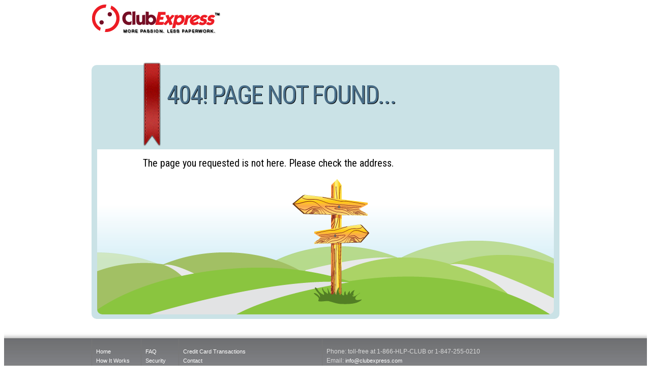

--- FILE ---
content_type: text/html
request_url: https://eabc.clubexpress.com/404.html
body_size: 987
content:
<!DOCTYPE html>
<html>
<head>
	<meta http-equiv="Content-Type" content="text/html; charset=utf-8" />
	<title>Page Not Found</title>
	<link href='https://fonts.googleapis.com/css?family=Roboto+Condensed:400,700' rel='stylesheet' type='text/css'>
	<link href='/css/404.css' rel='stylesheet' type='text/css'>
	<meta name="robots" content="noindex,nofollow" />
</head>

<body>
	<div style="width:920px;margin-left:auto;margin-right:auto;height:100px;">
		<a href="https://www.clubexpress.com"><div id="toplogo"></div></a>
	</div>
	<div id="backer">
		<div class="topwrap">
		<div class="ribbon"><img src="/images/404_ribbon.png"/></div>
		<div class="alerttext">404! PAGE NOT FOUND...</div>
	</div>
	<div id="inner">
	<div class="notfound">The page you requested is not here. Please check the address.</div><br />
	</div>
	</div>

	<div class="footer-container">
		<div class="content-width">
			<div class="links links-1">
				<a href="https://www.clubexpress.com/">Home</a><br />
				<a href="https://www.clubexpress.com/HowItWorks">How It Works</a><br />
				<a href="https://www.clubexpress.com/Features">Features</a><br />
				<a href="https://www.clubexpress.com/Pricing">Pricing</a><br />
				
			</div>
			<div class="links links-2">
				<a href="https://www.clubexpress.com/FAQ">FAQ</a><br />
				<a href="https://www.clubexpress.com/Security">Security</a><br />
				<a href="https://www.clubexpress.com/About">About</a><br />
				<a href="https://www.clubexpress.com/SignUp">Sign Up</a>
				
			</div>
			<div class="links links-3">
				<a href="https://www.clubexpress.com/CreditCard">Credit Card Transactions</a><br />
				<a href="https://www.clubexpress.com/Contact">Contact</a>
			</div>
			<div class="links contact-info">
				Phone: toll-free at 1-866-HLP-CLUB or 1-847-255-0210<br />
				Email: <a href="mailto:info@clubexpress.com">info@clubexpress.com</a><br /><br />
				&copy;2020 All Rights Reserved
			</div>
			<div class="clear"></div>
		</div>
	</div>
	
</body>
</html>


--- FILE ---
content_type: text/css
request_url: https://eabc.clubexpress.com/css/404.css
body_size: 1012
content:
#backer {
	clear:both;
	position:relative;
	margin-top:20px;
	width:920px;
	height:500px;
	border-radius:10px;
	margin-left:auto;
	margin-right:auto;
	background-color:#cae2e6;
	margin-bottom:20px;
}
#inner {
	clear:both;
	width:898px;
	height:325px;
	margin-left:auto;
	margin-right:auto;
	background-color:#FFFFFF;
	background-image:url(/images/lost.png);
	background-repeat:no-repeat;
	background-position:center bottom;
	border-bottom-left-radius:10px;
	border-bottom-right-radius:10px;
}
.topwrap {
	display:inline;
	width:898px;
}
.ribbon {
	position:relative;
	float:left;
	margin-left:100px;
	margin-top:-5px;
}
.alerttext {
	float:left;
	font-size:50px;
	font-family: 'Roboto Condensed', sans-serif;
	color:#496e89;
	text-shadow:1px 1px #000000;
	margin-top:30px;
	margin-left:10px;
	letter-spacing:-2px;
}
.notfound {
	font-size:20px;
	color:#000000;
	font-family: 'Roboto Condensed', sans-serif;
	
	padding-top:15px;
	margin-left:90px;
}
a,
a:active,
a:visited,
a:link {
	text-decoration:none;
}
.homebutton {
	background-color:#900;
	color:#FFFFFF;
	height:26px;
	font-weight:bold;
	padding:5px 0 5px 15px;
	font-family: 'Roboto Condensed', sans-serif;
	border-radius:5px;
	width:80px;
	margin-left:90px;
	box-shadow:2px 2px 2px #888;
}
.homebutton:hover {
	text-decoration:underline;
}
#toplogo {
	width:254px;
	height:60px;
	background-image:url(/images/ce_logo.jpg);
	float:left;
}
.footer-container {
	clear:both;
	width:100%;
	background-image: url(/images/CX_Footer_Bkg.jpg);
	background-repeat:repeat-x;
	height:145px;
	margin:0px;
	text-align:left;
	font-size:11px;
	line-height:15px;
	padding-bottom:0px;
	font-family:Arial, Helvetica, sans-serif;
}
.footer-container .content-width {
	padding-top:20px;
	height:130px;
}
.footer-container .content-width .links {
	float:left;
	padding:15px 0px 0px 8px;
	border-left:1px solid #777777;
	height:110px;
	color:White;
	font-size:12px;
	line-height:1.5em;
}
.footer-container .content-width .links a {
	color:White;
	font-size:11px;
}
.footer-container .content-width .contact-info {
	color: #d9d9d9;
}
.links-1 {
	width:88px;
}
.links-2 {
	width:65px;
}
.links-3 {
	width:273px;
}
.content-width {
	width:920px;
	margin-left:auto;
	margin-right:auto;
	position:relative;
}